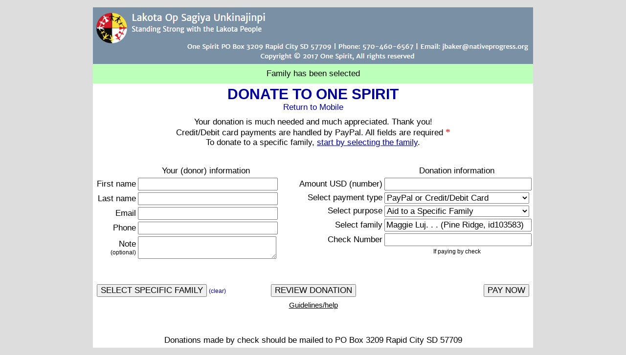

--- FILE ---
content_type: text/html;charset=UTF-8
request_url: https://okini.net/donate/donation.cfm?selfam=103583
body_size: 4762
content:





<!DOCTYPE html PUBLIC "-//W3C//DTD XHTML 1.0 Transitional//EN" "http://www.w3.org/TR/xhtml1/DTD/xhtml1-transitional.dtd">
<html xmlns="http://www.w3.org/1999/xhtml">
<head>
<meta http-equiv="Content-Type" content="text/html; charset=utf-8" />
<title>Donate to One Spirit</title>










<style type="text/css">



BODY  {

overflow-y: scroll;






background: #DDDDDD;   


margin-top: 15px;
margin-left: 15px;
margin-bottom: 15px;
margin-right: 15px;



}

a:link			{ color: #000099; text-decoration: none } 
a:visited			{ color: #000099; text-decoration: none } 
a:active			{ color: #FF0000; text-decoration: underline }
a:hover			{ color: #FF0000; text-decoration: underline }

















.adminedit		{
color: #008000;
font: 14px calibri;
font-style: bold;
}


.fi				{

font-size: 17px; 
font-family: calibri,helvetica,arial; 
color: #000000;
font-weight: 400;

}

.fi2				{

font-size: 16px; 
font-family: calibri,helvetica,arial; 
color: #000000;
font-weight: 400;

}

.fi3				{

font-size: 15px; 
font-family: calibri,helvetica,arial; 
color: #000000;
font-weight: 400;

}

.fi4				{

font-size: 13px; 
font-family: calibri,helvetica,arial; 
color: #000000;
font-weight: 400;

}


.gdata 		{ 
font-size: 30px; 
font-family: calibri,helvetica,arial; 
color: #000000;
font-weight: 400;
text-decoration: bold;
}

.gdata2 		{ 
font-size: 22px; 
font-family: calibri,helvetica,arial; 
color: #000000;
font-weight: 400;
text-decoration: bold;
}

.gdata3 		{ 
font-size: 30px; 
font-family: calibri,helvetica,arial; 
color: #000000;
font-weight: 400;
text-decoration: none;
}


.data 		{ 
font-size: 17px; 
font-family: calibri,helvetica,arial; 
color: #000000;
font-weight: 400;
}

.data2		{ 
font-size: 16px; 
font-family: calibri,helvetica,arial; 
color: #000000;
font-weight: 400;
}

.data3		{ 
font-size: 15px; 
font-family: calibri,helvetica,arial; 
color: #000000;
font-weight: 400;
text-decoration: none;
}

.data5		{ 
font-size: 22px; 
font-family: Arial, Helvetica, sans-serif;; 
font-weight: 400;
text-decoration: none;
}






.blogfont		{ 
font-size: 13px; 
font-family: 17px Georgia,Verdana,Tahoma,Arial,sans-serif;
line-height:1.7;
color: #000000;
font-weight: 400;
text-decoration: none;
}

.bigtitle 		{ 
font-size: 42px; 
font-style: none;
font-family: calibri,helvetica,arial; 
color: #000000;
font-weight: 600;
}

.medtitle 		{ 
font-size: 32px; 
font-style: none;
font-family: calibri,helvetica,arial; 
color: #000000;
font-weight: 600;
}


.captitle 		{ 
font-size: 22px; 
font-family: calibri,helvetica,arial; 
color: #000000;
font-weight: 900;

}

.smalltitle 		{ 
font-size: 23px;
font-style: none;
font-family: calibri,helvetica,arial; 
color: #000000;
font-weight: 600;
}

.themetitle 		{ 
font-size: 23px;
font-style: none;
font-family: calibri,helvetica,arial; 
color: #000000;
font-weight: 600;
}


.greytitle 		{ 
font-size: 17px;
font-style: italic;
font-family: georgia; 
color: #CCCCCC;
font-weight: 400;
}

.arttitle 		{ 
font-size: 23px;
font-style: italic;
font-family: georgia; 
color: #000099;     
font-weight: 400;
}


.subtitle 		{ 
font-size: 17px;
font-style: italic;
font-family: georgia; 
color: #000000;
font-weight: 400;
}

.watermark 		{ 
font-size: 17px;
color: #AFBFE4;
text-align: center;

}



.linkbox		{ 

border: 1px solid #BED6E7;
background-color: #F4F8FB;
font: 17px calibri, georgia, verdana,tahoma,arial,sans-serif;
font-style: bold;
font-weight: 400;
width: 200px;
padding: 2px;
border-spacing: 0px;

}



.linkbox2		{ 

border-style: solid;
border-color: #BED6E7;
border-width: 1px 1px 0px 1px;
background-color: #F4F8FB;   
font: 17px calibri, georgia, verdana,tahoma,arial,sans-serif;
font-style: italic;
font-weight: 400;
width: 200px;
padding: 2px;
border-spacing: 0px;

}

.linkbox3		{ 

border-style: solid;
border-color: #A6A6A6;
border-width: 1px 1px 0px 1px;
background-color: #FFFFFF;   
font: 17px calibri, georgia, verdana,tahoma,arial,sans-serif;
font-style: italic;
font-weight: 400;
width: 200px;
padding: 2px;
border-spacing: 5px;

}







.profile 		{ 
background-color: #ECF0F9;   
font-size: 13px; 
width: 100px;
font-family: helvetica,arial; 
color: #000000;
font-weight: 400;

}


.profilehead 		{ 

font-size: 38px; 
font-family: Times New Roman; 
font-style: italic;
color: #000000;
font-weight: 400;

}

.datatitle 		{ 
font-size: 16px; 
font-family: helvetica,arial; 
color: #000000;
font-weight: 400;
}


.smallfont 		{ 

font-size: 12px; 
font-family: calibri,arial; 
color: #000000;
font-weight: 400;
}

.smallfont2 		{ 
font-size: 7pt; 
font-family: verdana; 
color: #000000;
font-weight: 400;
}

.specialaccess		{
color: #008000;
font: 13pt verdana;
font-weight: 600;
}

.reqfield		{
color: #FF0000;
font: 14pt caibri;
font-style: bold;
}

.reqfield2		{
color: #B52929;
font: 9pt verdana;
font-style: bold;
}


#editpanel
{

border: 0px;
font-family: helvetica, Arial, Helvetica, sans-serif;
border-collapse:collapse;
padding:0px 0px 0px 0px;
width: 774px;

}


#tableedit
{
font-family: helvetica, Arial, Helvetica, sans-serif;
border-collapse:collapse;
}
#tableedit td, #tableedit th 
{
font-size: 8pt;
border:1px solid #ECF0F9;
word-wrap: normal;
padding:1px12px 1px 1px;

}


#tableedit th 
{
font-size:8pt;
font-weight:600;
text-align:center;
padding:2px 2px 2px 2px;
background-color: #0D4463;
color:#FFFFFF;
}



#tablelinks
{
font-family: helvetica, Arial, Helvetica, sans-serif;
border-collapse:collapse;
}
#tablelinks td, #tablelinks th 
{
font-size: 9pt;
border:1px solid #ECF0F9;
word-wrap: normal;
padding:2px 2px 2px 2px;
background-color:#FFFFFF;
}


#tablelinks th 
{
font-size:9pt;
font-weight:600;
text-align:center;
padding:2px 2px 2px 2px;
background-color: #0D4463;
color:#FFFFFF;
}










#tablereports
{
font-family: calibri, helvetica, Arial, Helvetica, sans-serif;
border-collapse:collapse;
}
#tablereports td, #tablereports th 
{

border:1px solid #0066FF;     
word-wrap: normal;
padding:3px 5px 3px 5px;

}
#tablereports th 
{

font-weight:600;
text-align:center;
padding:3px 5px 3px 5px;
background-color: #CCE0FF;
color:#000000;
}




#tablebasic
{
font-family: Calibri, Helvetica, sans-serif;
border-collapse:collapse;
}

#tablebasic td, #tablebasic th   
{

border:0px solid #FF0000;  
word-wrap: normal;

padding:1px 3px 1px 3px;

}






#tablereports2
{
font-family: Calibri, Helvetica, sans-serif;
border-collapse:collapse;
}
#tablereports2 td, #tablereports2 th   
{

border:1px solid #BED6E7;  
word-wrap: normal;

padding:1px 3px 1px 3px;

}
#tablereports2 th 
{

font-weight:600;
font-style: bold;
border:1px solid #000000;
text-align:center;
padding-top:10px;
padding-right:3px;
padding-bottom:1px;
padding-left:3px;
background-color:#0066FF;  
color:#FFFFFF;
}


#tablereports2cmt
{
font-family: Calibri, Helvetica, sans-serif;
border-collapse:collapse;
}
#tablereports2cmt td, #tablereports2 th   
{

border:0px solid #BED6E7;  
word-wrap: normal;
padding:1px 3px 1px 3px;

}
#tablereports2cmt th 
{

font-weight:400;
text-align:center;
padding-top:1px;
padding-right:3px;
padding-bottom:1px;
padding-left:3px;
background-color:#EEEEEE;
color:#000000;
}


#tablereports3
{ font-family: Arial, Helvetica, sans-serif;
border-collapse:collapse;
}
#tablereports3 td, #tablereports3 th 
{
font-size: 12px;
border:1px solid #0066FF;
padding:2px 3px 2px 3px;

}

#tablereports3 th 
{
font-size:13px;
font-weight:600;
text-align:center;
padding-top:2px;
padding-right:5px;
padding-bottom:2px;
padding-left:5px;
background-color:#CCE0FF;
color:#000000;
}




#tablereports4
{ font-family: Arial, Helvetica, sans-serif;
border-collapse:collapse;
}
#tablereports4 td, #tablereports4 th 
{
font-size: 17px;
border:1px solid #CCCCCC;
padding:2px 3px 2px 3px;

}

#tablereports4 th 
{
font-size:17px;
font-weight:600;
text-align:center;
padding-top:2px;
padding-right:5px;
padding-bottom:2px;
padding-left:5px;
background-color:#CCE0FF;
color:#000000;
}






#tablenoborder
{ font-family: Arial, Helvetica, sans-serif;
border-collapse:collapse;
}
#tablenoborder td, #tablenoborder th 
{
font-size: 14px;
border:0px solid #0066FF;
padding:1px 1px 1px 1px;

}

#tablenoborder th 
{
font-size:13px;
font-weight:600;
text-align:center;
padding-top:2px;
padding-right:5px;
padding-bottom:2px;
padding-left:5px;
background-color:#FFFFFF;
color:#000000;
}





.menubox		{ 

border: 1px solid #EEEEEE;
background-color: #f7f7f7;
font: 14px Tahoma, Arial,Tahoma,sans-serif;
width: 100%;
padding: 10px;
border-spacing: 0px;

}

.goldbox		{ 

border: 1px solid #BBA140;
background-color: #FBFEFF;

width: auto%;
padding: 10px;
border-spacing: 0px;

}






.clearbox		{ 

border: 0px solid #D9E0F2;

background-color: #FFFFFF;
width: 100%;
padding: 10px;
border-spacing: 0px;

}


.whitebox		{ 

border: 1px solid #D9E0F2;

background-color: #FFFFFF;
width: 100%;
padding: 10px;
border-spacing: 0px;

}



.whiteboxauto		{ 

border: 1px solid #D9E0F2;
background-color: #FFFFFF;

width: auto;
padding: 10px;
border-spacing: 0px;

}


.whitebox60		{ 

border: 1px solid #CCCCCC;
background-color: #FFFFFF;

width: 60%;
padding: 15px;
border-spacing: 0px;

}


.whitebox85	{ 

border: 1px solid #CCCCCC;
background-color: #FFFFFF;

width: 85%;
padding: 15px;
border-spacing: 0px;

}


.previewbox		{ 

border: 1px solid #BED6E7;
background-color: #FFFFFF;

width: 95%;
max-width: 700px;
padding: 10px;
border-spacing: 0px;

}


.loginbox		{ 

border: 1px solid #1B5808;
background-color: #FAFBFE;
width: auto;
padding: 5px;
border-spacing: 0px;

}

.noborderbox		{ 

border: 1px solid #1B5808;
background-color: #FAFBFE;
width: auto;
padding: 0px;
border-spacing: 0px;

}


.highlightbox		{ 

border: 1px solid #D9E0F2;

background-color: #FAFBFE;
width: 100%;
padding: 15px;
border-spacing: 0px;

}




.commentbox		{ 

border: 1px solid #D9E0F2;

background-color: #E9EAED;
width: 100%;
padding: 10px;
border-spacing: 0px;

}

.boundarybox		{ 

border: 1px solid #BED6E7;    

background-color: #F4F8FB;
width: 100%;
padding: 0px;
border-spacing: 0px;

}



.borderbox		{ 

border: 1px solid #C3C3C3;    

background-color: #FCFCFC;
width: 100%;
padding: 10px;
border-spacing: 0px;

}



.borderboxauto		{ 

border: 1px solid #BED6E7;    

background-color: #F4F8FB;
width: auto;
padding: 10px;
border-spacing: 0px;

}



.borderbox60		{ 

border: 1px solid #D9E0F2;

background-color: #FAFBFE;
width: 60%;
padding: 5px;
border-spacing: 0px;

}

.borderbox50		{ 

border: 1px solid #D9E0F2;

background-color: #FAFBFE;
width: 50%;
padding: 5px;
border-spacing: 0px;

}





.borderbox2		{ 

border: 1px solid #D9E0F2;

background-color: #FAFBFE;
width: auto;
padding: 0px;
border-spacing: 0px;

}

.percentbar		{ 

border: 1px solid #D9E0F2;
background-color: #FFFFFF;
width: 100%;
padding: 0px;
spacing: 0px;
border-spacing: 0px;

}

.framebox		{ 

border: 0px solid #D9E0F2;
background-color: #FAFBFE;
width: 200;
padding: 0px;
border-spacing: 0px;

}



.framebox2		{ 

border: 0px solid #D9E0F2;
background-color: #FAFBFE;
width: 100%;
padding: 0px;
border-spacing: 0px;

}

.signinbox		{ 

border: 1px solid #D9E0F2;
background-color: #eeeeee;
width: auto;
padding: 0px;
border-spacing: 0px;

}

.showmessage1		{ 

border: 1px solid #00FF00;
background-color: #A4DBFF;
width: 100%;
padding: 5px;
border-spacing: 0px;

}


.showmessage2		{ 

border: 1px solid #5A85BF;
background-color: #FAFFBD;
width: 100%;
padding: 5px;
border-spacing: 0px;

}






.dottedbox		{ 

border: 1px dashed #CCCCCC;
background-color: #FFFFFF;
width: 100%;
padding: 10px;
border-spacing: 0px;

}



.blog		{ 

border: 0px solid #92878D;
background-color: #FFFFFF;
width: auto;
padding: 15px;
border-spacing: 0px;

font: 17px Georgia,Verdana,Tahoma,Arial,sans-serif;

line-height:1.7;

}



.redcolor   {
background-color: #FF0000;
}

.greencolor   {
background-color: #008000;
}


</style>


</head>

<body bgcolor="#DDDDDD">


<div align=center>







<table border=0 bordercolor=green width=900 cellpadding=0 cellspacing=0>
<tr>
<td><img src="images/donationbanner3.png" width=900></td>
</tr>


<tr bgcolor="#BBFFBB"><td colspan=3 align=center height=40 class="data">Family has been selected</td></tr>








<tr><td height=400 bgcolor="#FFFFFF" valign=top>

<table width=100% border=0 bordercolor=red cellpadding=5 cellspacing=0>
<tr>
<td colspan=3 width=100% align=center><span class="gdata"><a href="donation.cfm"><b>DONATE TO ONE SPIRIT</b></a></span>
<br /><span class="data"><a href="../mobile/index.cfm">Return to Mobile</a></span>

</td>
</tr>




<tr>

<td colspan=3 width=100% align=center class="data"> Your donation is much needed and much appreciated.  Thank you! 
<br /> Credit/Debit card payments are handled by PayPal.  All fields are required <span class="reqfield">*</span>
<br />To donate to a specific family, <a href="donation.cfm?fa=3"><u>start by selecting the family</u></a>.
</td>
</tr>



<tr><td colspan=3><img src="../images/cleardot.gif" height=15></td></tr>



<form action="donation.cfm" method="post">
<input type="hidden" name="remoteip" value="18.217.199.31"> 
<input type="hidden" name="cfid" value="19218799">
<input type="hidden" name="cftoken" value="b164c081f17e050b-2EAF00D4-97D4-C6A4-8D0D149A1B73DD94">

<tr>

<td width=42% class="data" valign=top>

<table width=100% border=0>
<tr>
<td><img src="images/cleardot.gif"></td>
<td align=center>
Your (donor) information</td>
</tr>


<tr>
<td class="data" align=right nowrap>First name</td>
<td width=100%><input type="text" class="data" name="firstname" style="width:100%;" value=""></td>
</tr>

<tr>
<td nowrap class="data" align=right>Last name</td>
<td width=100%><input type="text" class="data" name="lastname" style="width:100%;" value=""></td>
</tr>

<tr>
<td nowrap class="data" align=right>Email</td>
<td width=100%><input type="text" class="data" name="email" style="width:100%;" value=""></td>
</tr>

<tr>
<td nowrap class="data" align=right>Phone</td>
<td width=100%><input type="text" class="data" name="phone" style="width:100%;"value=""></td>
</tr>

<tr>
<td nowrap class="data" align=right>Note
<br /><span class="smallfont">(optional)</span>
</td>
<td width=100%><textarea class="data" name="donornote" rows=2 style="width:99.5%;"></textarea></td>
</tr>

</table>

</td>

<td width=4%><img src="../images/cleardot.gif" width=10></td>

<td width=54% valign=top class="data">

<input type="hidden" name="paymentamount_numeric" value="Please enter amount in number format">

<table width=100% border=0>
<tr>
<td><img src="images/cleardot.gif"></td>
<td align=center>
Donation information</td>
</tr>

<tr>
<td nowrap class="data" align=right>Amount USD (number)</td>
<td width=100%><input type="text" class="data" name="paymentamount" style="width:99%;" value=""></td>
</tr>





<tr>
<td nowrap class="data" align=right>Select payment type</td>
<td width=100%>
<select class="data" name="paymenttype" style="width:100%;">

<option value="PayPal">PayPal or Credit/Debit Card
<option value="Check">Check

</select>
</td>
</tr>


<tr>
<td nowrap class="data" align=right>Select purpose</td>
<td width=100%><select class="data" name="paymentpurpose" style="width:100%;">

<option value="Restricted-Aid to a Specific Family">Aid to a Specific Family

<option value="Unrestricted-Admin">As Needed
<option value="Restricted-Food Program">Food program
<option value="Restricted-Wood Program">Wood/heating program
<option value="Restricted-Allen Youth Center">Allen Youth Center
<option value="Restricted-Okini">Okini
<option value="Restricted-Youth Programs General">Youth Programs
<option value="Restricted-Charging Buffalo House">Charging Buffalo House
<option value="Restricted-Veterans">Veterans
<option value="Restricted-Aid to a Specific Family">Aid to a specific family
</select>

</td>
</tr>

<tr>
<td nowrap class="data" align=right>Select family</td>

<td width=100%><input type="text" class="data" style="width:99%;" value="Maggie Luj. . . (Pine Ridge, id103583)"></td>  

</tr>

<tr>
<td nowrap class="data" align=right>


Check Number</td>
<td width=100%>


<input type="text" class="data" name="checkidnumber" style="width:99%;" value="">


</td>
</tr>
<tr><td><img src="../images/cleardot.gif"></td> <td class="smallfont" align=center>If paying by check</td></tr>


<tr><td colspan=2><img src="../images/cleardot.gif" height=20></td></tr>

</table>

</td>

</tr>



<tr><td colspan=3><img src="../images/cleardot.gif" height=10></td></tr>


<tr>

<td colspan=3>


<table border=0 width=100%>
<tr>

<td align=left width=33% valign=top><input class="fi" type="submit" value="SELECT SPECIFIC FAMILY" formaction="donation.cfm?fa=3">




<span class="smallfont"><a href="donation.cfm?selfam=0">(clear)</a></span>



</td>




<td align=center width=34% valign=top><input class="fi" type="submit" value="REVIEW DONATION" formaction="donation.cfm?fa=1">

<p style="margin-top: 8px;"><a href="donation.cfm?fa=4"><span class="data3"><u>Guidelines/help</u></span></a>
</td>

<td align=right width=33% valign=top><input class="fi" type="submit" value="PAY NOW" formaction="donation.cfm?fa=2"></td>



</tr>

</table>


</td>
</tr>



<tr><td colspan=3><img src="../images/cleardot.gif" height=15></td></tr>

<tr><td colspan=3 class="data" align=center>Donations made by check should be mailed to PO Box 3209 Rapid City SD 57709</td></tr>



</form>




</table>














</body>
</html>